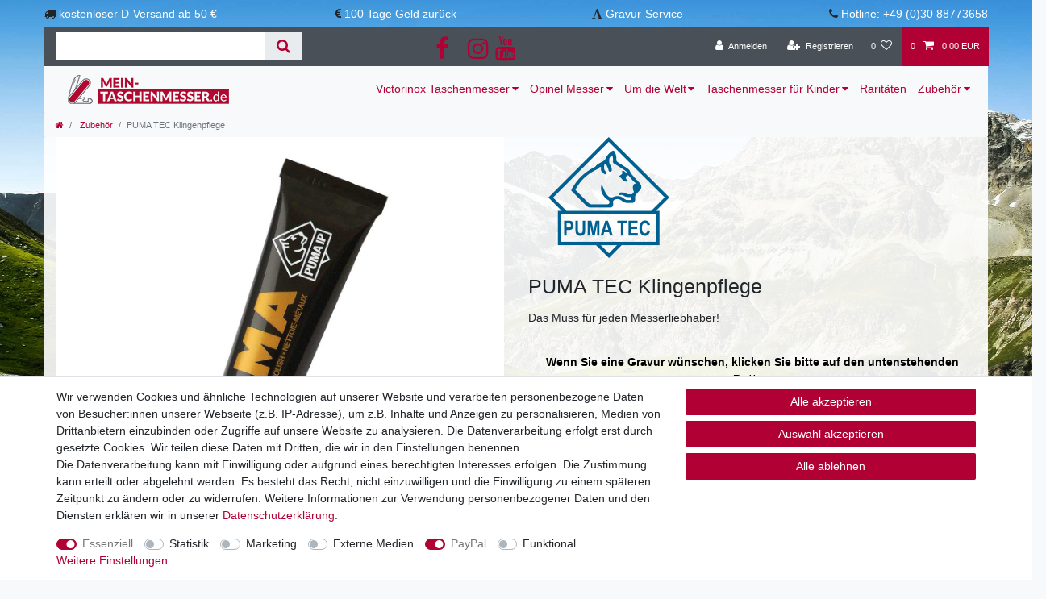

--- FILE ---
content_type: text/css; charset=utf-8
request_url: https://cdn02.plentymarkets.com/k5swtppid9mk/plugin/57/findologic/js/dist/findologic_ceres.css
body_size: 1814
content:
.list-controls-inner .d-sm-flex.p-2{display:block!important}.list-controls .card-columns,.widget-filter-base .card-columns{-moz-column-gap:0;column-gap:0}.list-controls #filterCollapse,.list-controls .main-filters,.widget-filter-base #filterCollapse,.widget-filter-base .main-filters{position:relative;z-index:0;width:100%;margin-left:-15px;padding-right:15px;top:100%}.list-controls #filterCollapse .page-content,.list-controls .main-filters .page-content,.widget-filter-base #filterCollapse .page-content,.widget-filter-base .main-filters .page-content{background:#fff;padding:2em!important;border:1px solid #e9ecef;margin:0 7.5px}.list-controls #filterCollapse .page-content .filter-toggle,.list-controls .main-filters .page-content .filter-toggle,.widget-filter-base #filterCollapse .page-content .filter-toggle,.widget-filter-base .main-filters .page-content .filter-toggle{position:relative;right:0;padding-left:15px;transform:none}.list-controls #filterCollapse .page-content .card,.list-controls .main-filters .page-content .card,.widget-filter-base #filterCollapse .page-content .card,.widget-filter-base .main-filters .page-content .card{background-color:transparent;vertical-align:top;border:0}.list-controls #filterCollapse .page-content .card h3,.list-controls .main-filters .page-content .card h3,.widget-filter-base #filterCollapse .page-content .card h3,.widget-filter-base .main-filters .page-content .card h3{text-transform:uppercase;font-size:1.2rem;border-bottom:1px solid #adb5bd;padding-bottom:.5rem;font-weight:700;color:#495057}.list-controls #filterCollapse .page-content .card .form-check,.list-controls .main-filters .page-content .card .form-check,.widget-filter-base #filterCollapse .page-content .card .form-check,.widget-filter-base .main-filters .page-content .card .form-check{padding-left:0}.list-controls #filterCollapse .page-content .card .form-check:hover,.list-controls .main-filters .page-content .card .form-check:hover,.widget-filter-base #filterCollapse .page-content .card .form-check:hover,.widget-filter-base .main-filters .page-content .card .form-check:hover{background:#f8f9fa;color:#495057;transition:all .1s ease;padding-left:.5rem}.list-controls #filterCollapse .page-content .card .form-check .form-check-input.hidden-xs-up,.list-controls .main-filters .page-content .card .form-check .form-check-input.hidden-xs-up,.widget-filter-base #filterCollapse .page-content .card .form-check .form-check-input.hidden-xs-up,.widget-filter-base .main-filters .page-content .card .form-check .form-check-input.hidden-xs-up{display:none}.list-controls #filterCollapse .page-content .card .form-check .form-check-input:checked+label,.list-controls .main-filters .page-content .card .form-check .form-check-input:checked+label,.widget-filter-base #filterCollapse .page-content .card .form-check .form-check-input:checked+label,.widget-filter-base .main-filters .page-content .card .form-check .form-check-input:checked+label{background:#e9ecef;color:#212529;padding-left:1.75rem}.list-controls #filterCollapse .page-content .card .form-check .form-check-input:checked+label:before,.list-controls .main-filters .page-content .card .form-check .form-check-input:checked+label:before,.widget-filter-base #filterCollapse .page-content .card .form-check .form-check-input:checked+label:before,.widget-filter-base .main-filters .page-content .card .form-check .form-check-input:checked+label:before{font-family:FontAwesome;content:"";opacity:1;padding-left:0}.list-controls #filterCollapse .page-content .card .form-check .form-check-input:checked+label span:before,.list-controls .main-filters .page-content .card .form-check .form-check-input:checked+label span:before,.widget-filter-base #filterCollapse .page-content .card .form-check .form-check-input:checked+label span:before,.widget-filter-base .main-filters .page-content .card .form-check .form-check-input:checked+label span:before{display:none}.list-controls #filterCollapse .page-content .card .form-check .form-check-input:not(:checked)+label,.list-controls .main-filters .page-content .card .form-check .form-check-input:not(:checked)+label,.widget-filter-base #filterCollapse .page-content .card .form-check .form-check-input:not(:checked)+label,.widget-filter-base .main-filters .page-content .card .form-check .form-check-input:not(:checked)+label{width:calc(100% - 3.5rem)}.list-controls #filterCollapse .page-content .card .form-check .form-check-input:disabled+label,.list-controls .main-filters .page-content .card .form-check .form-check-input:disabled+label,.widget-filter-base #filterCollapse .page-content .card .form-check .form-check-input:disabled+label,.widget-filter-base .main-filters .page-content .card .form-check .form-check-input:disabled+label{cursor:not-allowed}.list-controls #filterCollapse .page-content .card .form-check .form-check-label,.list-controls .main-filters .page-content .card .form-check .form-check-label,.widget-filter-base #filterCollapse .page-content .card .form-check .form-check-label,.widget-filter-base .main-filters .page-content .card .form-check .form-check-label{padding:.5rem 0;color:#495057;display:block;transition:all .1s ease}.list-controls #filterCollapse .page-content .card .form-check .form-check-label:before,.list-controls .main-filters .page-content .card .form-check .form-check-label:before,.widget-filter-base #filterCollapse .page-content .card .form-check .form-check-label:before,.widget-filter-base .main-filters .page-content .card .form-check .form-check-label:before{font-family:FontAwesome;content:"";opacity:0;position:absolute;left:.5rem}.list-controls #filterCollapse .page-content .card .form-check .filter-badge,.list-controls .main-filters .page-content .card .form-check .filter-badge,.widget-filter-base #filterCollapse .page-content .card .form-check .filter-badge,.widget-filter-base .main-filters .page-content .card .form-check .filter-badge{position:absolute;display:inline-block;font-size:.85rem;background:#e9ecef;padding:.1rem 0;color:gray;right:.5rem;text-align:center;min-width:3em;transform:translateY(-50%);top:1.5em}.list-controls .selected-filters .selected-filter,.widget-filter-base .selected-filters .selected-filter{margin:0 0 0 10px}@media(min-width:576px){.list-controls .no-main-filters-filter-toggle{transform:translateY(-120%);-webkit-transform:translateY(-120%)}}.findologic-filter-wrapper .sub-category-container{padding-left:15px}.findologic-filter-wrapper .card .facet-title{margin-bottom:.5rem}.findologic-filter-wrapper .card .facet-title .h3,.findologic-filter-wrapper .card .facet-title .selected-values-count{display:inline-block;vertical-align:middle;margin-bottom:0}.findologic-filter-wrapper .card .facet-title .selected-values-count{background-color:#e9ecef;width:23px;height:23px;text-align:center;border-radius:12px;line-height:23px}.fl-dropdown .form-check-label{cursor:pointer}.fl-dropdown .filter-badge{right:0}.fl-dropdown .fl-dropdown-container{cursor:pointer;position:relative;padding-left:0;border:2px solid #e9ecef;margin-bottom:2rem}.fl-dropdown .fl-dropdown-container .fl-dropdown-label{padding-left:1rem}.fl-dropdown .fl-dropdown-container .fl-dropdown-content{list-style-type:none;position:absolute;width:100%;z-index:2;background-color:#fff;border:1px solid #000;border-top:transparent;margin-top:13px;padding-bottom:1rem;max-height:200px;overflow-y:auto}.fl-dropdown .fl-dropdown-container .fl-dropdown-content>.fl-dropdown-item:first-child{margin-top:1rem}.fl-dropdown .fl-dropdown-container .fl-dropdown-content .fl-dropdown-item{cursor:pointer}.fl-dropdown .fl-dropdown-container .fl-dropdown-content .fl-dropdown-item label{cursor:pointer;margin-bottom:0;padding-left:1rem}.list-controls #filterCollapse .page-content .card .fl-dropdown-container .fl-dropdown-content .fl-dropdown-item.form-check-label .filter-badge,.list-controls .main-filters .page-content .card .fl-dropdown-container .fl-dropdown-content .fl-dropdown-item.form-check-label .filter-badge{position:relative;top:7px;float:right;right:10px}.list-controls #filterCollapse .page-content .card .fl-dropdown-container.fl-category-dropdown-container .fl-dropdown-label,.list-controls .main-filters .page-content .card .fl-dropdown-container.fl-category-dropdown-container .fl-dropdown-label{padding-left:1rem;text-overflow:ellipsis;white-space:nowrap;overflow:hidden;display:inline-block;width:100%;vertical-align:middle}.list-controls #filterCollapse .page-content .card .fl-dropdown-container.fl-category-dropdown-container .fl-dropdown-content .fl-dropdown-item.form-check-label,.list-controls .main-filters .page-content .card .fl-dropdown-container.fl-category-dropdown-container .fl-dropdown-content .fl-dropdown-item.form-check-label{display:flex;justify-content:space-between;flex-direction:row;align-items:baseline}.list-controls #filterCollapse .page-content .card .fl-dropdown-container.fl-category-dropdown-container .fl-dropdown-content .fl-dropdown-item.form-check-label .filter-badge,.list-controls .main-filters .page-content .card .fl-dropdown-container.fl-category-dropdown-container .fl-dropdown-content .fl-dropdown-item.form-check-label .filter-badge{margin-right:10px;right:unset;left:unset;top:unset;float:none;transform:unset}.list-controls #filterCollapse .page-content .card .fl-dropdown-container.fl-category-dropdown-container .fl-dropdown-content .fl-dropdown-item .form-check-input:checked+label,.list-controls .main-filters .page-content .card .fl-dropdown-container.fl-category-dropdown-container .fl-dropdown-content .fl-dropdown-item .form-check-input:checked+label{padding-left:1.25rem}.list-controls #filterCollapse .page-content .card .fl-dropdown-container.fl-category-dropdown-container .fl-dropdown-content .fl-dropdown-item .form-check-input:checked+label:before,.list-controls .main-filters .page-content .card .fl-dropdown-container.fl-category-dropdown-container .fl-dropdown-content .fl-dropdown-item .form-check-input:checked+label:before{left:0;display:inline-block;position:relative;width:1.25rem}.list-controls #filterCollapse .page-content .card .fl-dropdown-container.fl-category-dropdown-container .fl-dropdown-content .fl-dropdown-item ul.subcategories,.list-controls .main-filters .page-content .card .fl-dropdown-container.fl-category-dropdown-container .fl-dropdown-content .fl-dropdown-item ul.subcategories{list-style-type:none}.list-controls #filterCollapse .page-content .card .fl-dropdown-container.fl-category-dropdown-container .fl-dropdown-content .fl-dropdown-item ul.subcategories .fl-dropdown-item.form-check-label,.list-controls .main-filters .page-content .card .fl-dropdown-container.fl-category-dropdown-container .fl-dropdown-content .fl-dropdown-item ul.subcategories .fl-dropdown-item.form-check-label{padding:.25rem 0}.list-controls #filterCollapse .page-content .card .fl-dropdown-container.fl-category-dropdown-container .fl-dropdown-content .fl-dropdown-item ul.subcategories .form-check-input:checked+label,.list-controls #filterCollapse .page-content .card .fl-dropdown-container.fl-category-dropdown-container .fl-dropdown-content .fl-dropdown-item ul.subcategories label,.list-controls .main-filters .page-content .card .fl-dropdown-container.fl-category-dropdown-container .fl-dropdown-content .fl-dropdown-item ul.subcategories .form-check-input:checked+label,.list-controls .main-filters .page-content .card .fl-dropdown-container.fl-category-dropdown-container .fl-dropdown-content .fl-dropdown-item ul.subcategories label{padding-left:3rem}.fl-item-color-tiles-container{margin-bottom:3rem}.fl-item-color-tiles-container .fl-item-color-tiles-list{padding-left:0;list-style-type:none;overflow:hidden}.fl-item-color-tiles-container .fl-item-color-tiles-list .fl-item-color-tiles-list-item{margin:10px 10px 10px 0;float:left}.fl-item-color-tiles-container .fl-item-color-tiles-list .fl-item-color-tiles-list-item .fl-color-tile-label{border:1px solid #e9ecef;position:relative;cursor:pointer}.fl-item-color-tiles-container .fl-item-color-tiles-list .fl-item-color-tiles-list-item .fl-color-tile-label svg{width:24px;height:24px;margin:3px}.fl-item-color-tiles-container .fl-item-color-tiles-list .fl-item-color-tiles-list-item .fl-color-tile-label svg path{stroke:#000;fill:#fff}.fl-item-color-tiles-container .fl-item-color-tiles-list .fl-item-color-tiles-list-item .fl-color-tile-label .fl-color-tile-background{width:30px;height:30px;text-align:center}.fl-item-color-tiles-container .fl-item-color-tiles-list .fl-item-color-tiles-list-item .fl-color-tile-label .fl-color-tile-background:hover{border:1px solid #ddd}.fl-item-color-tiles-container .fl-item-color-tiles-list .fl-item-color-tiles-list-item .fl-color-tile-label .fl-color-tile-image{position:absolute;left:0;z-index:1;width:30px;height:30px}.fl-item-color-tiles-container .fl-item-color-tiles-list .fl-item-color-tiles-list-item .fl-color-tile-label .fl-color-tile-selected-image{position:absolute;z-index:2}.fl-range-slider-container{display:inline-block}.fl-range-slider-container .fl-range-slider{margin:20px .7em 0 .6em}.fl-range-slider-container .noUi-connect{background:#eee}.fl-range-slider-container .fl-range-input{width:50%;height:35px;padding:5px;display:inline}.fl-range-slider-container .fl-range-slider-row{margin-left:-7px;margin-right:-23px}.fl-range-slider-container .fl-unit{margin-left:5px}.fl-range-slider-container .fl-range-slider-submit-btn{margin-top:15px}@media screen and (max-width:543px){.row .fl-range-slider-container .fl-range-slider-submit-btn{width:100%}.row .fl-range-slider-container .fl-range-slider-submit-btn>.fa{float:none}.row .fl-range-slider-container .fl-range-slider{margin-right:2em}.row .fl-range-slider-container .fl-range-slider-submit-btn-container{padding-left:.7em;padding-right:2em}}.search-box-inner .autocomplete-suggestions{display:none!important}#fl-promotion{text-align:center}#fl-promotion .image{width:100%}.fl-red-text[data-v-17c91a40]{color:red}

--- FILE ---
content_type: text/javascript
request_url: https://widgets.trustedshops.com/js/XAB826B917E5070E4DB30832F0F8573CE.js
body_size: 1583
content:
((e,t)=>{const a={shopInfo:{tsId:"XAB826B917E5070E4DB30832F0F8573CE",name:"mein-taschenmesser.de",url:"www.mein-taschenmesser.de",language:"de",targetMarket:"DEU",ratingVariant:"WIDGET",eTrustedIds:{accountId:"acc-53aeb7c7-3c7e-4bdb-b20f-e1a00b24d839",channelId:"chl-fc5f9bc8-d250-4d04-97e7-d54b24938133"},buyerProtection:{certificateType:"CLASSIC",certificateState:"PRODUCTION",mainProtectionCurrency:"EUR",classicProtectionAmount:100,maxProtectionDuration:30,plusProtectionAmount:2e4,basicProtectionAmount:100,firstCertified:"2012-04-02 00:00:00"},reviewSystem:{rating:{averageRating:4.86,averageRatingCount:888,overallRatingCount:32071,distribution:{oneStar:11,twoStars:2,threeStars:13,fourStars:47,fiveStars:815}},reviews:[{buyerFirstName:"Andreas",buyerlastName:"M.",average:5,buyerStatement:"Von der Bestellung bis letztendlich zum Erhalt der Lieferung war es vergleichsweise so, als wenn man mit den Fingern schnipst. Toll war auch, das man sich gleich gemeldet hatte, da ich einen Fehler in der Bestellung machte. Die bestellte Ware kam überpünktlich und ließ auch keinen Wunsch offen, trotz des ganzen Weihnachtsgeschäfts. Darum zusammengefasst------sehr empfehlenswert!!!",rawChangeDate:"2026-01-15T12:54:39.000Z",changeDate:"15.1.2026",transactionDate:"21.12.2025"},{average:5,buyerStatement:"Ware wie beschrieben. Schnelle Lieferung.",rawChangeDate:"2026-01-15T09:18:22.000Z",changeDate:"15.1.2026",transactionDate:"8.1.2026"},{average:5,buyerStatement:"Alles super",rawChangeDate:"2026-01-14T11:46:38.000Z",changeDate:"14.1.2026",transactionDate:"7.1.2026"}]},features:["GUARANTEE_RECOG_CLASSIC_INTEGRATION","SHOP_CONSUMER_MEMBERSHIP","DISABLE_REVIEWREQUEST_SENDING","MARS_EVENTS","MARS_REVIEWS","MARS_PUBLIC_QUESTIONNAIRE","MARS_QUESTIONNAIRE"],consentManagementType:"OFF",urls:{profileUrl:"https://www.trustedshops.de/bewertung/info_XAB826B917E5070E4DB30832F0F8573CE.html",profileUrlLegalSection:"https://www.trustedshops.de/bewertung/info_XAB826B917E5070E4DB30832F0F8573CE.html#legal-info",reviewLegalUrl:"https://help.etrusted.com/hc/de/articles/23970864566162"},contractStartDate:"2012-03-05 00:00:00",shopkeeper:{name:"Alpha Glückwunschkarten GmbH",street:"Hermann-Schumann-Straße 1",country:"DE",city:"Birkenwerder",zip:"16761"},displayVariant:"full",variant:"full",twoLetterCountryCode:"DE"},"process.env":{STAGE:"prod"},externalConfig:{trustbadgeScriptUrl:"https://widgets.trustedshops.com/assets/trustbadge.js",cdnDomain:"widgets.trustedshops.com"},elementIdSuffix:"-98e3dadd90eb493088abdc5597a70810",buildTimestamp:"2026-01-19T05:11:55.807Z",buildStage:"prod"},r=a=>{const{trustbadgeScriptUrl:r}=a.externalConfig;let n=t.querySelector(`script[src="${r}"]`);n&&t.body.removeChild(n),n=t.createElement("script"),n.src=r,n.charset="utf-8",n.setAttribute("data-type","trustbadge-business-logic"),n.onerror=()=>{throw new Error(`The Trustbadge script could not be loaded from ${r}. Have you maybe selected an invalid TSID?`)},n.onload=()=>{e.trustbadge?.load(a)},t.body.appendChild(n)};"complete"===t.readyState?r(a):e.addEventListener("load",(()=>{r(a)}))})(window,document);